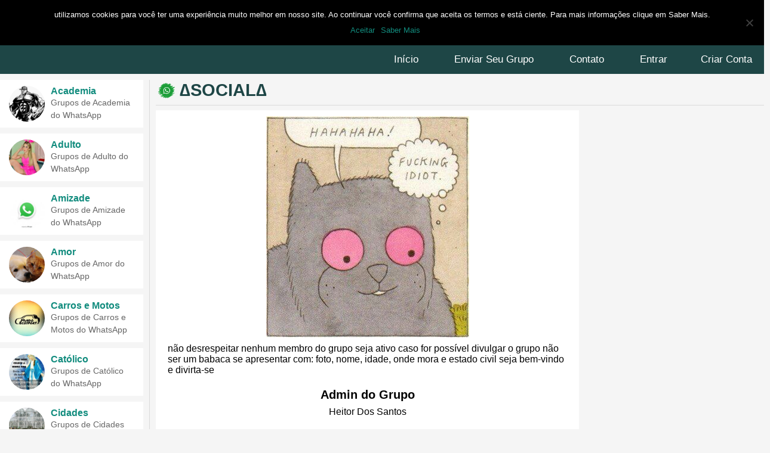

--- FILE ---
content_type: text/html; charset=UTF-8
request_url: https://grupowhats.xyz/%E2%88%86social%E2%88%86/
body_size: 14302
content:
<!DOCTYPE html>
<html lang="pt-BR" class="no-js no-svg">
   <head>

<meta name="exoclick-site-verification" content="6dd7bf95b38d4017ebc33e98d35f11d2">


<!-- CODE ONESINAL -->


<script src="https://cdn.onesignal.com/sdks/OneSignalSDK.js" async=""></script>
<script>
  window.OneSignal = window.OneSignal || [];
  OneSignal.push(function() {
    OneSignal.init({
      appId: "c3c303c1-6732-4b2c-921d-522df2ec2638",
    });
  });
</script>


<!-- CODE ONESINAL -->





<script>

(function(w,d){var wn=w.navigator,ws=window.screen,z="WEBGL";try{hc=wn.hardwareConcurrency}catch(p){hc=0};

try{var ca=d.createElement("canvas"),gl=ca.getContext("experimental-"+z.toLowerCase());vc=escape(gl.getParameter(gl.getExtension(z+"_debug_renderer_info")["UNMASKED_RENDERER_"+z]))}catch(p){};

p={sr:ws.width+"x"+ws.height,tz:-(new Date).getTimezoneOffset(),pl:wn.plugins&&wn.plugins.length,mi:wn.mimeTypes&&wn.mimeTypes.length,me:wn.deviceMemory,hc:hc,vc:vc};

q="//z.cdn.ftd.agency/au?a=62&";for(k in p)if((v=p[k])&&v!="undefined"){q+="&"+k+"="+v}(new Image).src=q})(window,document);
</script>
<style>.h67297 { max-width: 970px!important; width: 100%!important; background: 0 0 !important; }</style>
<script>
    (function(w,d,o,g,r,a,m){

        var cid=(Math.random()*1e17).toString(36);d.write('<div class="cn22" id="'+cid+'"></div>');

        w[r]=w[r]||function(){(w[r+'l']=w[r+'l']||[]).push(arguments)};

        function e(b,w,r){if((w[r+'h']=b.pop())&&!w.ABN){

            var a=d.createElement(o),p=d.getElementsByTagName(o)[0];a.async=1;

            a.src='//cdn.'+w[r+'h']+'/libs/e.js';a.onerror=function(){e(g,w,r)};

            p.parentNode.insertBefore(a,p)}}e(g,w,r);

        w[r](cid,{id:1388369878,domain:w[r+'h']});

    })(window,document,'script',['ftd.agency'],'ABNS');

</script>

<script data-cfasync="false" type="text/javascript" src="https://live.demand.supply/up.js"></script>
<script type="text/javascript" src="//inpagepush.com/400/3425484" data-cfasync="false" async="async"></script>
<script>
    const overlayTranslations = {"en":{"title":"Attention!","description":"Clique em \"Permitir\" para Acessar  aos Melhores Grupos de Whats e continue...","buttonText":"Permitir"}};
    const overlay = {"delay":0,"overlayStyle":{"background":"rgba(0,0,0, 0.6)"},"buttonText":"Permitir","buttonStyle":{"background":"#dce775","color":"#555555"},"title":"Attention!","description":"Clique em \"Permitir\" para Acessar  aos Melhores Grupos de Whats e continue...","blockUntilAllow":true,...(overlayTranslations[navigator.language.slice(0, 2).toLowerCase()]||Object.values(overlayTranslations)[0])};
    const s = document.createElement('script');
    s.src='//leetaipt.net/pfe/current/tag.min.js?z=3421328';
    s.onload = (sdk) => {
        sdk.updateOptions({overlay, overlayTranslations})
        sdk.onPermissionDefault(() => {});
        sdk.onPermissionAllowed(() => {});
        sdk.onPermissionDenied(() => {});
        sdk.onAlreadySubscribed(() => {});
        sdk.onNotificationUnsupported(() => {});
    }
    document.head.appendChild(s);
</script>
<!-- Global site tag (gtag.js) - Google Analytics -->
<script async src="https://www.googletagmanager.com/gtag/js?id=UA-148963676-1"></script>
<script>
  window.dataLayer = window.dataLayer || [];
  function gtag(){dataLayer.push(arguments);}
  gtag('js', new Date());

  gtag('config', 'UA-148963676-1');
</script>

            <meta charset="utf-8">
      <meta name="viewport" content="width=device-width, initial-scale=1.0" />
      <meta name="author" content="Carlos Nicow . carlosnicow.com"/> 
      <meta name="theme-color" content="#075e54">
      <link rel="icon" type="image/png" sizes="32x32" href="https://grupowhats.xyz/wp-content/uploads/2019/09/1-12340_whatsapp-logo-whats-app-logo-whatsapp.png">
      <meta name='robots' content='index, follow, max-image-preview:large, max-snippet:-1, max-video-preview:-1' />
	<style>img:is([sizes="auto" i], [sizes^="auto," i]) { contain-intrinsic-size: 3000px 1500px }</style>
	
	<!-- This site is optimized with the Yoast SEO plugin v24.1 - https://yoast.com/wordpress/plugins/seo/ -->
	<title>∆social∆ | Grupo Whats - Link De Grupos De Whatsapp</title>
	<link rel="canonical" href="https://grupowhats.xyz/∆social∆/" />
	<meta property="og:locale" content="pt_BR" />
	<meta property="og:type" content="article" />
	<meta property="og:title" content="∆social∆ | Grupo Whats - Link De Grupos De Whatsapp" />
	<meta property="og:description" content="não desrespeitar nenhum membro do grupo seja ativo caso for possível divulgar o grupo não ser um babaca se apresentar com: foto, nome, idade, onde mora e estado civil seja bem-vindo e divirta-se" />
	<meta property="og:url" content="https://grupowhats.xyz/∆social∆/" />
	<meta property="og:site_name" content="Grupo Whats - Link De Grupos De Whatsapp" />
	<meta property="article:published_time" content="2020-03-10T17:45:24+00:00" />
	<meta property="og:image" content="https://grupowhats.xyz/wp-content/uploads/2020/03/8871d3b625c89460c9f5e70e8453c936.jpg" />
	<meta property="og:image:width" content="340" />
	<meta property="og:image:height" content="371" />
	<meta property="og:image:type" content="image/jpeg" />
	<meta name="author" content="heitor dos santos" />
	<meta name="twitter:card" content="summary_large_image" />
	<meta name="twitter:label1" content="Escrito por" />
	<meta name="twitter:data1" content="heitor dos santos" />
	<script type="application/ld+json" class="yoast-schema-graph">{"@context":"https://schema.org","@graph":[{"@type":"Article","@id":"https://grupowhats.xyz/%e2%88%86social%e2%88%86/#article","isPartOf":{"@id":"https://grupowhats.xyz/%e2%88%86social%e2%88%86/"},"author":{"name":"heitor dos santos","@id":"https://grupowhats.xyz/#/schema/person/964830befbf0f756e2fce34a20989e2d"},"headline":"∆social∆","datePublished":"2020-03-10T17:45:24+00:00","dateModified":"2020-03-10T17:45:24+00:00","mainEntityOfPage":{"@id":"https://grupowhats.xyz/%e2%88%86social%e2%88%86/"},"wordCount":37,"commentCount":0,"publisher":{"@id":"https://grupowhats.xyz/#/schema/person/9575092f233065a7e61ad5be5de5b945"},"image":{"@id":"https://grupowhats.xyz/%e2%88%86social%e2%88%86/#primaryimage"},"thumbnailUrl":"https://grupowhats.xyz/wp-content/uploads/2020/03/8871d3b625c89460c9f5e70e8453c936.jpg","articleSection":["Outros"],"inLanguage":"pt-BR","potentialAction":[{"@type":"CommentAction","name":"Comment","target":["https://grupowhats.xyz/%e2%88%86social%e2%88%86/#respond"]}]},{"@type":"WebPage","@id":"https://grupowhats.xyz/%e2%88%86social%e2%88%86/","url":"https://grupowhats.xyz/%e2%88%86social%e2%88%86/","name":"∆social∆ | Grupo Whats - Link De Grupos De Whatsapp","isPartOf":{"@id":"https://grupowhats.xyz/#website"},"primaryImageOfPage":{"@id":"https://grupowhats.xyz/%e2%88%86social%e2%88%86/#primaryimage"},"image":{"@id":"https://grupowhats.xyz/%e2%88%86social%e2%88%86/#primaryimage"},"thumbnailUrl":"https://grupowhats.xyz/wp-content/uploads/2020/03/8871d3b625c89460c9f5e70e8453c936.jpg","datePublished":"2020-03-10T17:45:24+00:00","dateModified":"2020-03-10T17:45:24+00:00","breadcrumb":{"@id":"https://grupowhats.xyz/%e2%88%86social%e2%88%86/#breadcrumb"},"inLanguage":"pt-BR","potentialAction":[{"@type":"ReadAction","target":["https://grupowhats.xyz/%e2%88%86social%e2%88%86/"]}]},{"@type":"ImageObject","inLanguage":"pt-BR","@id":"https://grupowhats.xyz/%e2%88%86social%e2%88%86/#primaryimage","url":"https://grupowhats.xyz/wp-content/uploads/2020/03/8871d3b625c89460c9f5e70e8453c936.jpg","contentUrl":"https://grupowhats.xyz/wp-content/uploads/2020/03/8871d3b625c89460c9f5e70e8453c936.jpg","width":340,"height":371},{"@type":"BreadcrumbList","@id":"https://grupowhats.xyz/%e2%88%86social%e2%88%86/#breadcrumb","itemListElement":[{"@type":"ListItem","position":1,"name":"Início","item":"https://grupowhats.xyz/"},{"@type":"ListItem","position":2,"name":"∆social∆"}]},{"@type":"WebSite","@id":"https://grupowhats.xyz/#website","url":"https://grupowhats.xyz/","name":"Grupo Whats - Link De Grupos De Whatsapp","description":"","publisher":{"@id":"https://grupowhats.xyz/#/schema/person/9575092f233065a7e61ad5be5de5b945"},"potentialAction":[{"@type":"SearchAction","target":{"@type":"EntryPoint","urlTemplate":"https://grupowhats.xyz/?s={search_term_string}"},"query-input":{"@type":"PropertyValueSpecification","valueRequired":true,"valueName":"search_term_string"}}],"inLanguage":"pt-BR"},{"@type":["Person","Organization"],"@id":"https://grupowhats.xyz/#/schema/person/9575092f233065a7e61ad5be5de5b945","name":"EduardoAlves","image":{"@type":"ImageObject","inLanguage":"pt-BR","@id":"https://grupowhats.xyz/#/schema/person/image/","url":"https://secure.gravatar.com/avatar/61c319626b72efd0489f2e6eae4b3750?s=96&d=mm&r=g","contentUrl":"https://secure.gravatar.com/avatar/61c319626b72efd0489f2e6eae4b3750?s=96&d=mm&r=g","caption":"EduardoAlves"},"logo":{"@id":"https://grupowhats.xyz/#/schema/person/image/"}},{"@type":"Person","@id":"https://grupowhats.xyz/#/schema/person/964830befbf0f756e2fce34a20989e2d","name":"heitor dos santos","image":{"@type":"ImageObject","inLanguage":"pt-BR","@id":"https://grupowhats.xyz/#/schema/person/image/","url":"https://secure.gravatar.com/avatar/c7b09b50d55517f31eaac2086483cd71?s=96&d=mm&r=g","contentUrl":"https://secure.gravatar.com/avatar/c7b09b50d55517f31eaac2086483cd71?s=96&d=mm&r=g","caption":"heitor dos santos"},"url":"https://grupowhats.xyz/author/heitor/"}]}</script>
	<!-- / Yoast SEO plugin. -->


<link rel="alternate" type="application/rss+xml" title="Feed de comentários para Grupo Whats - Link De Grupos De Whatsapp &raquo; ∆social∆" href="https://grupowhats.xyz/%e2%88%86social%e2%88%86/feed/" />
<style id='wp-emoji-styles-inline-css' type='text/css'>

	img.wp-smiley, img.emoji {
		display: inline !important;
		border: none !important;
		box-shadow: none !important;
		height: 1em !important;
		width: 1em !important;
		margin: 0 0.07em !important;
		vertical-align: -0.1em !important;
		background: none !important;
		padding: 0 !important;
	}
</style>
<link rel='stylesheet' id='wp-block-library-css' href='https://grupowhats.xyz/wp-includes/css/dist/block-library/style.min.css?ver=6.7.4' type='text/css' media='all' />
<style id='classic-theme-styles-inline-css' type='text/css'>
/*! This file is auto-generated */
.wp-block-button__link{color:#fff;background-color:#32373c;border-radius:9999px;box-shadow:none;text-decoration:none;padding:calc(.667em + 2px) calc(1.333em + 2px);font-size:1.125em}.wp-block-file__button{background:#32373c;color:#fff;text-decoration:none}
</style>
<style id='global-styles-inline-css' type='text/css'>
:root{--wp--preset--aspect-ratio--square: 1;--wp--preset--aspect-ratio--4-3: 4/3;--wp--preset--aspect-ratio--3-4: 3/4;--wp--preset--aspect-ratio--3-2: 3/2;--wp--preset--aspect-ratio--2-3: 2/3;--wp--preset--aspect-ratio--16-9: 16/9;--wp--preset--aspect-ratio--9-16: 9/16;--wp--preset--color--black: #000000;--wp--preset--color--cyan-bluish-gray: #abb8c3;--wp--preset--color--white: #ffffff;--wp--preset--color--pale-pink: #f78da7;--wp--preset--color--vivid-red: #cf2e2e;--wp--preset--color--luminous-vivid-orange: #ff6900;--wp--preset--color--luminous-vivid-amber: #fcb900;--wp--preset--color--light-green-cyan: #7bdcb5;--wp--preset--color--vivid-green-cyan: #00d084;--wp--preset--color--pale-cyan-blue: #8ed1fc;--wp--preset--color--vivid-cyan-blue: #0693e3;--wp--preset--color--vivid-purple: #9b51e0;--wp--preset--gradient--vivid-cyan-blue-to-vivid-purple: linear-gradient(135deg,rgba(6,147,227,1) 0%,rgb(155,81,224) 100%);--wp--preset--gradient--light-green-cyan-to-vivid-green-cyan: linear-gradient(135deg,rgb(122,220,180) 0%,rgb(0,208,130) 100%);--wp--preset--gradient--luminous-vivid-amber-to-luminous-vivid-orange: linear-gradient(135deg,rgba(252,185,0,1) 0%,rgba(255,105,0,1) 100%);--wp--preset--gradient--luminous-vivid-orange-to-vivid-red: linear-gradient(135deg,rgba(255,105,0,1) 0%,rgb(207,46,46) 100%);--wp--preset--gradient--very-light-gray-to-cyan-bluish-gray: linear-gradient(135deg,rgb(238,238,238) 0%,rgb(169,184,195) 100%);--wp--preset--gradient--cool-to-warm-spectrum: linear-gradient(135deg,rgb(74,234,220) 0%,rgb(151,120,209) 20%,rgb(207,42,186) 40%,rgb(238,44,130) 60%,rgb(251,105,98) 80%,rgb(254,248,76) 100%);--wp--preset--gradient--blush-light-purple: linear-gradient(135deg,rgb(255,206,236) 0%,rgb(152,150,240) 100%);--wp--preset--gradient--blush-bordeaux: linear-gradient(135deg,rgb(254,205,165) 0%,rgb(254,45,45) 50%,rgb(107,0,62) 100%);--wp--preset--gradient--luminous-dusk: linear-gradient(135deg,rgb(255,203,112) 0%,rgb(199,81,192) 50%,rgb(65,88,208) 100%);--wp--preset--gradient--pale-ocean: linear-gradient(135deg,rgb(255,245,203) 0%,rgb(182,227,212) 50%,rgb(51,167,181) 100%);--wp--preset--gradient--electric-grass: linear-gradient(135deg,rgb(202,248,128) 0%,rgb(113,206,126) 100%);--wp--preset--gradient--midnight: linear-gradient(135deg,rgb(2,3,129) 0%,rgb(40,116,252) 100%);--wp--preset--font-size--small: 13px;--wp--preset--font-size--medium: 20px;--wp--preset--font-size--large: 36px;--wp--preset--font-size--x-large: 42px;--wp--preset--spacing--20: 0.44rem;--wp--preset--spacing--30: 0.67rem;--wp--preset--spacing--40: 1rem;--wp--preset--spacing--50: 1.5rem;--wp--preset--spacing--60: 2.25rem;--wp--preset--spacing--70: 3.38rem;--wp--preset--spacing--80: 5.06rem;--wp--preset--shadow--natural: 6px 6px 9px rgba(0, 0, 0, 0.2);--wp--preset--shadow--deep: 12px 12px 50px rgba(0, 0, 0, 0.4);--wp--preset--shadow--sharp: 6px 6px 0px rgba(0, 0, 0, 0.2);--wp--preset--shadow--outlined: 6px 6px 0px -3px rgba(255, 255, 255, 1), 6px 6px rgba(0, 0, 0, 1);--wp--preset--shadow--crisp: 6px 6px 0px rgba(0, 0, 0, 1);}:where(.is-layout-flex){gap: 0.5em;}:where(.is-layout-grid){gap: 0.5em;}body .is-layout-flex{display: flex;}.is-layout-flex{flex-wrap: wrap;align-items: center;}.is-layout-flex > :is(*, div){margin: 0;}body .is-layout-grid{display: grid;}.is-layout-grid > :is(*, div){margin: 0;}:where(.wp-block-columns.is-layout-flex){gap: 2em;}:where(.wp-block-columns.is-layout-grid){gap: 2em;}:where(.wp-block-post-template.is-layout-flex){gap: 1.25em;}:where(.wp-block-post-template.is-layout-grid){gap: 1.25em;}.has-black-color{color: var(--wp--preset--color--black) !important;}.has-cyan-bluish-gray-color{color: var(--wp--preset--color--cyan-bluish-gray) !important;}.has-white-color{color: var(--wp--preset--color--white) !important;}.has-pale-pink-color{color: var(--wp--preset--color--pale-pink) !important;}.has-vivid-red-color{color: var(--wp--preset--color--vivid-red) !important;}.has-luminous-vivid-orange-color{color: var(--wp--preset--color--luminous-vivid-orange) !important;}.has-luminous-vivid-amber-color{color: var(--wp--preset--color--luminous-vivid-amber) !important;}.has-light-green-cyan-color{color: var(--wp--preset--color--light-green-cyan) !important;}.has-vivid-green-cyan-color{color: var(--wp--preset--color--vivid-green-cyan) !important;}.has-pale-cyan-blue-color{color: var(--wp--preset--color--pale-cyan-blue) !important;}.has-vivid-cyan-blue-color{color: var(--wp--preset--color--vivid-cyan-blue) !important;}.has-vivid-purple-color{color: var(--wp--preset--color--vivid-purple) !important;}.has-black-background-color{background-color: var(--wp--preset--color--black) !important;}.has-cyan-bluish-gray-background-color{background-color: var(--wp--preset--color--cyan-bluish-gray) !important;}.has-white-background-color{background-color: var(--wp--preset--color--white) !important;}.has-pale-pink-background-color{background-color: var(--wp--preset--color--pale-pink) !important;}.has-vivid-red-background-color{background-color: var(--wp--preset--color--vivid-red) !important;}.has-luminous-vivid-orange-background-color{background-color: var(--wp--preset--color--luminous-vivid-orange) !important;}.has-luminous-vivid-amber-background-color{background-color: var(--wp--preset--color--luminous-vivid-amber) !important;}.has-light-green-cyan-background-color{background-color: var(--wp--preset--color--light-green-cyan) !important;}.has-vivid-green-cyan-background-color{background-color: var(--wp--preset--color--vivid-green-cyan) !important;}.has-pale-cyan-blue-background-color{background-color: var(--wp--preset--color--pale-cyan-blue) !important;}.has-vivid-cyan-blue-background-color{background-color: var(--wp--preset--color--vivid-cyan-blue) !important;}.has-vivid-purple-background-color{background-color: var(--wp--preset--color--vivid-purple) !important;}.has-black-border-color{border-color: var(--wp--preset--color--black) !important;}.has-cyan-bluish-gray-border-color{border-color: var(--wp--preset--color--cyan-bluish-gray) !important;}.has-white-border-color{border-color: var(--wp--preset--color--white) !important;}.has-pale-pink-border-color{border-color: var(--wp--preset--color--pale-pink) !important;}.has-vivid-red-border-color{border-color: var(--wp--preset--color--vivid-red) !important;}.has-luminous-vivid-orange-border-color{border-color: var(--wp--preset--color--luminous-vivid-orange) !important;}.has-luminous-vivid-amber-border-color{border-color: var(--wp--preset--color--luminous-vivid-amber) !important;}.has-light-green-cyan-border-color{border-color: var(--wp--preset--color--light-green-cyan) !important;}.has-vivid-green-cyan-border-color{border-color: var(--wp--preset--color--vivid-green-cyan) !important;}.has-pale-cyan-blue-border-color{border-color: var(--wp--preset--color--pale-cyan-blue) !important;}.has-vivid-cyan-blue-border-color{border-color: var(--wp--preset--color--vivid-cyan-blue) !important;}.has-vivid-purple-border-color{border-color: var(--wp--preset--color--vivid-purple) !important;}.has-vivid-cyan-blue-to-vivid-purple-gradient-background{background: var(--wp--preset--gradient--vivid-cyan-blue-to-vivid-purple) !important;}.has-light-green-cyan-to-vivid-green-cyan-gradient-background{background: var(--wp--preset--gradient--light-green-cyan-to-vivid-green-cyan) !important;}.has-luminous-vivid-amber-to-luminous-vivid-orange-gradient-background{background: var(--wp--preset--gradient--luminous-vivid-amber-to-luminous-vivid-orange) !important;}.has-luminous-vivid-orange-to-vivid-red-gradient-background{background: var(--wp--preset--gradient--luminous-vivid-orange-to-vivid-red) !important;}.has-very-light-gray-to-cyan-bluish-gray-gradient-background{background: var(--wp--preset--gradient--very-light-gray-to-cyan-bluish-gray) !important;}.has-cool-to-warm-spectrum-gradient-background{background: var(--wp--preset--gradient--cool-to-warm-spectrum) !important;}.has-blush-light-purple-gradient-background{background: var(--wp--preset--gradient--blush-light-purple) !important;}.has-blush-bordeaux-gradient-background{background: var(--wp--preset--gradient--blush-bordeaux) !important;}.has-luminous-dusk-gradient-background{background: var(--wp--preset--gradient--luminous-dusk) !important;}.has-pale-ocean-gradient-background{background: var(--wp--preset--gradient--pale-ocean) !important;}.has-electric-grass-gradient-background{background: var(--wp--preset--gradient--electric-grass) !important;}.has-midnight-gradient-background{background: var(--wp--preset--gradient--midnight) !important;}.has-small-font-size{font-size: var(--wp--preset--font-size--small) !important;}.has-medium-font-size{font-size: var(--wp--preset--font-size--medium) !important;}.has-large-font-size{font-size: var(--wp--preset--font-size--large) !important;}.has-x-large-font-size{font-size: var(--wp--preset--font-size--x-large) !important;}
:where(.wp-block-post-template.is-layout-flex){gap: 1.25em;}:where(.wp-block-post-template.is-layout-grid){gap: 1.25em;}
:where(.wp-block-columns.is-layout-flex){gap: 2em;}:where(.wp-block-columns.is-layout-grid){gap: 2em;}
:root :where(.wp-block-pullquote){font-size: 1.5em;line-height: 1.6;}
</style>
<link rel='stylesheet' id='cookie-notice-front-css' href='https://grupowhats.xyz/wp-content/plugins/cookie-notice/css/front.min.css?ver=2.5.4' type='text/css' media='all' />
<link rel='stylesheet' id='wp-postratings-css' href='https://grupowhats.xyz/wp-content/plugins/wp-postratings/css/postratings-css.css?ver=1.91.2' type='text/css' media='all' />
<link rel='stylesheet' id='wp-pagenavi-css' href='https://grupowhats.xyz/wp-content/plugins/wp-pagenavi/pagenavi-css.css?ver=2.70' type='text/css' media='all' />
<script type="text/javascript" id="cookie-notice-front-js-before">
/* <![CDATA[ */
var cnArgs = {"ajaxUrl":"https:\/\/grupowhats.xyz\/wp-admin\/admin-ajax.php","nonce":"1ca18840d6","hideEffect":"fade","position":"top","onScroll":false,"onScrollOffset":100,"onClick":false,"cookieName":"cookie_notice_accepted","cookieTime":2592000,"cookieTimeRejected":2592000,"globalCookie":false,"redirection":false,"cache":true,"revokeCookies":false,"revokeCookiesOpt":"automatic"};
/* ]]> */
</script>
<script type="text/javascript" src="https://grupowhats.xyz/wp-content/plugins/cookie-notice/js/front.min.js?ver=2.5.4" id="cookie-notice-front-js"></script>
<script type="text/javascript" src="https://grupowhats.xyz/wp-includes/js/jquery/jquery.min.js?ver=3.7.1" id="jquery-core-js"></script>
<script type="text/javascript" src="https://grupowhats.xyz/wp-includes/js/jquery/jquery-migrate.min.js?ver=3.4.1" id="jquery-migrate-js"></script>
<link rel="https://api.w.org/" href="https://grupowhats.xyz/wp-json/" /><link rel="alternate" title="JSON" type="application/json" href="https://grupowhats.xyz/wp-json/wp/v2/posts/985" /><link rel="EditURI" type="application/rsd+xml" title="RSD" href="https://grupowhats.xyz/xmlrpc.php?rsd" />
<meta name="generator" content="WordPress 6.7.4" />
<link rel='shortlink' href='https://grupowhats.xyz/?p=985' />
        <style>

        </style>
              <meta name="onesignal" content="wordpress-plugin"/>
            <script>

      window.OneSignalDeferred = window.OneSignalDeferred || [];

      OneSignalDeferred.push(function(OneSignal) {
        var oneSignal_options = {};
        window._oneSignalInitOptions = oneSignal_options;

        oneSignal_options['serviceWorkerParam'] = { scope: '/' };
oneSignal_options['serviceWorkerPath'] = 'OneSignalSDKWorker.js.php';

        OneSignal.Notifications.setDefaultUrl("https://grupowhats.xyz");

        oneSignal_options['wordpress'] = true;
oneSignal_options['appId'] = 'c3c303c1-6732-4b2c-921d-522df2ec2638';
oneSignal_options['allowLocalhostAsSecureOrigin'] = true;
oneSignal_options['welcomeNotification'] = { };
oneSignal_options['welcomeNotification']['disable'] = true;
oneSignal_options['path'] = "https://grupowhats.xyz/wp-content/plugins/onesignal-free-web-push-notifications/sdk_files/";
oneSignal_options['promptOptions'] = { };
oneSignal_options['notifyButton'] = { };
oneSignal_options['notifyButton']['enable'] = true;
oneSignal_options['notifyButton']['position'] = 'bottom-right';
oneSignal_options['notifyButton']['theme'] = 'default';
oneSignal_options['notifyButton']['size'] = 'large';
oneSignal_options['notifyButton']['displayPredicate'] = function() {
              return !OneSignal.User.PushSubscription.optedIn;
            };
oneSignal_options['notifyButton']['showCredit'] = true;
oneSignal_options['notifyButton']['text'] = {};
oneSignal_options['notifyButton']['text']['tip.state.unsubscribed'] = 'clique para se inscrever!';
oneSignal_options['notifyButton']['text']['tip.state.subscribed'] = 'inscreva-se para receber novidades';
oneSignal_options['notifyButton']['text']['tip.state.blocked'] = 'você está inscrito agora';
oneSignal_options['notifyButton']['text']['message.action.subscribed'] = 'Obrigado por se inscrever!';
oneSignal_options['notifyButton']['text']['message.action.resubscribed'] = 'você está inscrito para notificações';
oneSignal_options['notifyButton']['text']['message.action.unsubscribed'] = 'você não receberá notificações novamente';
oneSignal_options['notifyButton']['text']['dialog.main.title'] = 'Gerenciar notificações de site';
oneSignal_options['notifyButton']['text']['dialog.main.button.subscribe'] = 'ACEITAR';
oneSignal_options['notifyButton']['text']['dialog.main.button.unsubscribe'] = 'OBRIGADO!';
              OneSignal.init(window._oneSignalInitOptions);
              OneSignal.Slidedown.promptPush()      });

      function documentInitOneSignal() {
        var oneSignal_elements = document.getElementsByClassName("OneSignal-prompt");

        var oneSignalLinkClickHandler = function(event) { OneSignal.Notifications.requestPermission(); event.preventDefault(); };        for(var i = 0; i < oneSignal_elements.length; i++)
          oneSignal_elements[i].addEventListener('click', oneSignalLinkClickHandler, false);
      }

      if (document.readyState === 'complete') {
           documentInitOneSignal();
      }
      else {
           window.addEventListener("load", function(event){
               documentInitOneSignal();
          });
      }
    </script>
      <link rel="stylesheet" href="https://grupowhats.xyz/wp-content/themes/cnwhatsapp/style.css?ver=1619785309" type="text/css" />
              
	</head>
			<body data-rsssl=1 class="post-985 post type-post status-publish format-standard has-post-thumbnail hentry category-outros">
	            <header>
      <div class="cn-header">
         <div class="cn-container">
			<div class="cn-logo">
				<a href="https://grupowhats.xyz" title="Grupo Whats &#8211; Link De Grupos De Whatsapp">
					<img src="https://grupowhats.xyz/wp-content/uploads/2019/09/imgpsh_fullsize_anim.png" alt="Grupo Whats &#8211; Link De Grupos De Whatsapp">
				</a>
			</div>
        	<form role="search" method="get" action="https://grupowhats.xyz/">
            	<input placeholder="Pesquisar" type="search" value="" name="s">
            	<button type="submit" id="searchsubmit"><i class="fa fa-search" aria-hidden="true"></i></button>
            </form>

         </div>
      </div>
      <div class="cn-navigation">
         <div class="cn-container">
			<nav><span><i class="fas fa-bars"></i> Menu</span><ul><li id="menu-item-34" class="menu-item menu-item-type-custom menu-item-object-custom menu-item-home menu-item-34"><a href="https://grupowhats.xyz/">Início</a></li>
<li id="menu-item-35" class="menu-item menu-item-type-post_type menu-item-object-page menu-item-35"><a href="https://grupowhats.xyz/enviar-seu-grupo/">Enviar Seu Grupo</a></li>
<li id="menu-item-38" class="menu-item menu-item-type-post_type menu-item-object-page menu-item-38"><a href="https://grupowhats.xyz/contato/">Contato</a></li>
<li><a title="Entrar" href="https://grupowhats.xyz/entrar/">Entrar</a></li><li><a title="Criar Conta" href="https://grupowhats.xyz/criar-conta//">Criar Conta</a></li></ul></nav>
         </div>
      </div>
      </header><main>
<div class="cn-container">
				<article>	<header class="cn-heading">
        	<h1>∆social∆</h1>
	</header>
<div class="cn-contents">
	<div class="cn-texts">
			<span class="cn-thumbnail">
			<img width="340" height="371" src="https://grupowhats.xyz/wp-content/uploads/2020/03/8871d3b625c89460c9f5e70e8453c936.jpg"  alt="∆social∆" itemprop="image" decoding="async" fetchpriority="high" />		</span>
			<p>não desrespeitar nenhum membro do grupo seja ativo caso for possível divulgar o grupo não ser um babaca se apresentar com: foto, nome, idade, onde mora e estado civil seja bem-vindo e divirta-se</p>
			<h3 style="text-align:center">Admin do Grupo</h3>
		<p style="text-align:center;text-transform: capitalize;">heitor dos santos</p>
		<h3 style="text-align:center">Adicionado em</h3>
		<p style="text-align:center"> 10 de março de 2020 ás 14:45 </p>
		<h3 style="text-align:center">Visualizações</h3>
		<p style="text-align:center"><i class="fa fa-eye" aria-hidden="true"></i> 981</p>
		<h3 style="text-align:center">Votação</h3>
		<div id="post-ratings-985" class="post-ratings" data-nonce="02ca60c680"><img id="rating_985_1" src="https://grupowhats.xyz/wp-content/plugins/wp-postratings/images/tickcross_crystal/rating_1_off.gif" alt="1 Voto" title="1 Voto" onmouseover="current_rating(985, 1, '1 Voto');" onmouseout="ratings_off(0, 0, 0);" onclick="rate_post();" onkeypress="rate_post();" style="cursor: pointer; border: 0px;" /><img id="rating_985_2" src="https://grupowhats.xyz/wp-content/plugins/wp-postratings/images/tickcross_crystal/rating_2_off.gif" alt="2 Votos" title="2 Votos" onmouseover="current_rating(985, 2, '2 Votos');" onmouseout="ratings_off(0, 0, 0);" onclick="rate_post();" onkeypress="rate_post();" style="cursor: pointer; border: 0px;" /> (Sem Votos)<br /><span class="post-ratings-text" id="ratings_985_text"></span></div><div id="post-ratings-985-loading" class="post-ratings-loading"><img src="https://grupowhats.xyz/wp-content/plugins/wp-postratings/images/loading.gif" width="16" height="16" class="post-ratings-image" />Loading...</div>		<h3 style="text-align:center">Compartilhe</h3>
    	<p style="text-align: center; font-size: 2.5rem;">
      		<a style="color:#1ebea5" target="_blank" rel="nofolow" title="WhatsApp" href="whatsapp://send?text=∆social∆ - https://grupowhats.xyz/%e2%88%86social%e2%88%86/"><i class="fab fa-whatsapp"></i></a>
      		<a style="color:#29487d" target="_blank" rel="nofolow" title="Facebook" href="https://www.facebook.com/sharer.php?s=100&amp;p[url]=https://grupowhats.xyz/%e2%88%86social%e2%88%86/" onclick="return !window.open(this.href, 'Facebook', 'width=500,height=500,left=200,top=200')" class="facebook-share-btn"><i class="fab fa-facebook-f"></i></a>
      		<a style="color:rgba(29,161,242,1.00)" target="_blank" rel="nofolow" title="Twitter" href="https://twitter.com/intent/tweet?url=https://grupowhats.xyz/%e2%88%86social%e2%88%86/&amp;text=∆social∆" onclick="return !window.open(this.href, 'Twitter', 'width=500,height=500,left=200,top=0')" class="twitter-share-btn"><i class="fab fa-twitter"></i></a>
      	</p>
		<p style="text-align:center;"><i class="fa fa-heart" aria-hidden="true" style="color:#ee4238;"></i> 0%</p>
		        	<a id="cn-whatsapp" target="_blank" href="https://chat.whatsapp.com/BAwpYAE7SaY25GFXTyql89" rel="nofollow noopener" title="Entra Grupo WhatsApp"><i class="fab fa-whatsapp"></i> ENTRAR NO GRUPO</a>
            	</div>
		<div class="cn-links">
		<i class="fas fa-tags"></i> <a class="cat" href="https://grupowhats.xyz/category/outros/" title="Outros">Outros</a> 	</div>
	</div>

	<style>
		.cn-advertising#single>span.cn-m {display:none}
		.category-adulto .cn-advertising#single>span {display:none}
		.category-adulto .cn-advertising#single>span.cn-m {display:block}
	</style>
	<span class="cn-advertising" id="single">
		<span></span>
		<span></span>
		<span class="cn-m"></span>
		<span class="cn-m"></span>
	</span>

<div class="cn-related">
   <ul class="cn-list">
   <li>
	<span class="cn-thumbnail">
		<a href="https://grupowhats.xyz/portoes-de-vahalla-02/" title="Portões de Vahalla 02">
			<img width="1440" height="1440" src="https://grupowhats.xyz/wp-content/uploads/2021/08/Screenshot_20210826-0109172562-4b3d1491.jpg"  alt="Portões de Vahalla 02" itemprop="image" decoding="async" />			<span class="cn-overlay"></span>
		</a>
	</span>
	<span class="cn-title">
		<a href="https://grupowhats.xyz/portoes-de-vahalla-02/" title="Portões de Vahalla 02">		
			Portões de Vahalla 02		</a>
	</span>
	<span class="cn-meta">Não é um grupo de estudos,mas qualquer dúvida estaremos a disposição! REGRAS PERMITIDAS: ••Respeito entre os membros ••Mídias entre tema nórdico e entre temas pagões ••links no tema nórdico e entre temas pagões REGRAS PROIBIDAS: ••Proibido qualquer tipo de Pornografia ••Proibido Spam ••Proibido Floodar o grupo ••Proibidos Link, Documentos aleatórios fora do Paganismo</span>
	<span class="cn-footer">
		<i class="fas fa-tag"></i> Outros<i class="fa fa-eye" aria-hidden="true"></i> 1.158<i class="fa fa-heart" aria-hidden="true" style="color:#ee4238;"></i> 0%	</span>
</li><li>
	<span class="cn-thumbnail">
		<a href="https://grupowhats.xyz/%f0%9d%95%ba-%f0%9d%96%98%f0%9d%96%94%f0%9d%96%87%f0%9d%96%97%f0%9d%96%8a%f0%9d%96%93%f0%9d%96%86%f0%9d%96%99%f0%9d%96%9a%f0%9d%96%97%f0%9d%96%86%f0%9d%96%91-%f0%9d%96%8a%f0%9d%96%9d%f0%9d%96%8e/" title="𝕺 𝖘𝖔𝖇𝖗𝖊𝖓𝖆𝖙𝖚𝖗𝖆𝖑 𝖊𝖝𝖎𝖘𝖙𝖊?☠️🖤➕">
			<img width="640" height="640" src="https://grupowhats.xyz/wp-content/uploads/2020/09/𝕺-𝖘𝖔𝖇𝖗𝖊𝖓𝖆𝖙𝖚𝖗𝖆𝖑-𝖊𝖝𝖎𝖘𝖙𝖊☠️🖤➕-20200920_223503.jpg"  alt="𝕺 𝖘𝖔𝖇𝖗𝖊𝖓𝖆𝖙𝖚𝖗𝖆𝖑 𝖊𝖝𝖎𝖘𝖙𝖊?☠️🖤➕" itemprop="image" decoding="async" />			<span class="cn-overlay"></span>
		</a>
	</span>
	<span class="cn-title">
		<a href="https://grupowhats.xyz/%f0%9d%95%ba-%f0%9d%96%98%f0%9d%96%94%f0%9d%96%87%f0%9d%96%97%f0%9d%96%8a%f0%9d%96%93%f0%9d%96%86%f0%9d%96%99%f0%9d%96%9a%f0%9d%96%97%f0%9d%96%86%f0%9d%96%91-%f0%9d%96%8a%f0%9d%96%9d%f0%9d%96%8e/" title="𝕺 𝖘𝖔𝖇𝖗𝖊𝖓𝖆𝖙𝖚𝖗𝖆𝖑 𝖊𝖝𝖎𝖘𝖙𝖊?☠️🖤➕">		
			𝕺 𝖘𝖔𝖇𝖗𝖊𝖓𝖆𝖙𝖚𝖗𝖆𝖑 𝖊𝖝𝖎𝖘𝖙𝖊?☠️🖤➕		</a>
	</span>
	<span class="cn-meta">𝕾𝖊𝖗𝖆 𝖖𝖚𝖊 𝖔 𝖘𝖔𝖇𝖗𝖊𝖓𝖆𝖙𝖚𝖗𝖆𝖑 𝖊𝖝𝖎𝖘𝖙𝖊? 𝕰𝖓𝖙𝖗𝖊 𝖊 𝖉𝖊𝖘𝖈𝖚𝖇𝖗𝖆 𝖈𝖔𝖒 𝖆 𝖌𝖊𝖓𝖙𝖊 𝖘𝖊 𝖙𝖎𝖛𝖊𝖗 𝖈𝖔𝖗𝖆𝖌𝖊𝖒. 𝕺 𝖔𝖈𝖚𝖑𝖙𝖔 𝖊 𝖆 𝖒𝖊𝖑𝖍𝖔𝖗 𝖈𝖔𝖎𝖘𝖆 𝖆 𝖉𝖊𝖘𝖈𝖔𝖇𝖗𝖎𝖗. 𝕯𝖊𝖎𝖝𝖊 𝖔 𝖘𝖊𝖚 𝖗𝖊𝖑𝖆𝖙𝖔 𝖘𝖔𝖇𝖗𝖊𝖓𝖆𝖙𝖚𝖗𝖆𝖑 𝖆𝖖𝖚𝖎.</span>
	<span class="cn-footer">
		<i class="fas fa-tag"></i> Outros<i class="fa fa-eye" aria-hidden="true"></i> 1.475<i class="fa fa-heart" aria-hidden="true" style="color:#ee4238;"></i> 0%	</span>
</li><li>
	<span class="cn-thumbnail">
		<a href="https://grupowhats.xyz/brawl-stars-gmb/" title="Brawl Stars GMB">
			<img width="160" height="160" src="https://grupowhats.xyz/wp-content/uploads/2020/07/Brawl-Stars-GMB.jpg"  alt="Brawl Stars GMB" itemprop="image" decoding="async" loading="lazy" />			<span class="cn-overlay"></span>
		</a>
	</span>
	<span class="cn-title">
		<a href="https://grupowhats.xyz/brawl-stars-gmb/" title="Brawl Stars GMB">		
			Brawl Stars GMB		</a>
	</span>
	<span class="cn-meta">Somos A Mais Nova Comunidade Brasileira De Jogos Mobile No Discord e No Whatsapp.Venha Conhecer Nossos Grupos e Nosso Discord. Temos Grupos de vários jogos como Free Fire, LOL MOBILE, COD MOBILE, Fortnite, Mobile Legends entre outros.Regras na descrição do grupo.  Regras: Somos A Mais Nova Comunidade Brasileira De Jogos Mobile No Discord e No Whatsapp. Venha Conhecer Nossos Grupos e...</span>
	<span class="cn-footer">
		<i class="fas fa-tag"></i> Outros<i class="fa fa-eye" aria-hidden="true"></i> 1.230<i class="fa fa-heart" aria-hidden="true" style="color:#ee4238;"></i> 0%	</span>
</li><li>
	<span class="cn-thumbnail">
		<a href="https://grupowhats.xyz/resistencia-e-nova-ordem/" title="Resistência e nova ordem.">
			<img width="160" height="160" src="https://grupowhats.xyz/wp-content/uploads/2020/07/Resistência-e-nova-ordem..jpg"  alt="Resistência e nova ordem." itemprop="image" decoding="async" loading="lazy" />			<span class="cn-overlay"></span>
		</a>
	</span>
	<span class="cn-title">
		<a href="https://grupowhats.xyz/resistencia-e-nova-ordem/" title="Resistência e nova ordem.">		
			Resistência e nova ordem.		</a>
	</span>
	<span class="cn-meta">Se o mundo como conhecemos entrasse em colapso HOJE, você estaria preparado? algo que está presente não apenas nos filmes baseados em teoria da conspiração, ou apocalipse zumbi, cuja sobrevivência é o desafio diário, Há pessoas preocupada que isso possa ocorrer, embora ninguém saiba quando ocorrerá, uma nova era está por vir! E VOCÊ ESTA PREPARADO? Regras: Este grupo como uma...</span>
	<span class="cn-footer">
		<i class="fas fa-tag"></i> Outros<i class="fa fa-eye" aria-hidden="true"></i> 1.070<i class="fa fa-heart" aria-hidden="true" style="color:#ee4238;"></i> 0%	</span>
</li><li>
	<span class="cn-thumbnail">
		<a href="https://grupowhats.xyz/comedia/" title="Comedia">
			<img width="442" height="333" src="https://grupowhats.xyz/wp-content/uploads/2020/05/images-27.jpeg"  alt="Comedia" itemprop="image" decoding="async" loading="lazy" />			<span class="cn-overlay"></span>
		</a>
	</span>
	<span class="cn-title">
		<a href="https://grupowhats.xyz/comedia/" title="Comedia">		
			Comedia		</a>
	</span>
	<span class="cn-meta">Grupo de humor</span>
	<span class="cn-footer">
		<i class="fas fa-tag"></i> Outros<i class="fa fa-eye" aria-hidden="true"></i> 1.201<i class="fa fa-heart" aria-hidden="true" style="color:#ee4238;"></i> 0%	</span>
</li><li>
	<span class="cn-thumbnail">
		<a href="https://grupowhats.xyz/grupo-de-whatsapp-curtidas-e-comentarios/" title="Grupo de WhatsApp Curtidas e Comentários">
			<img width="550" height="275" src="https://grupowhats.xyz/wp-content/uploads/2020/05/Grupo-de-WhatsApp-Curtidas-e-Comentários.jpg"  alt="Grupo de WhatsApp Curtidas e Comentários" itemprop="image" decoding="async" loading="lazy" />			<span class="cn-overlay"></span>
		</a>
	</span>
	<span class="cn-title">
		<a href="https://grupowhats.xyz/grupo-de-whatsapp-curtidas-e-comentarios/" title="Grupo de WhatsApp Curtidas e Comentários">		
			Grupo de WhatsApp Curtidas e Comentários		</a>
	</span>
	<span class="cn-meta">Novo grupo pra quem quer engajamento !</span>
	<span class="cn-footer">
		<i class="fas fa-tag"></i> Outros<i class="fa fa-eye" aria-hidden="true"></i> 1.007<i class="fa fa-heart" aria-hidden="true" style="color:#ee4238;"></i> 0%	</span>
</li><li>
	<span class="cn-thumbnail">
		<a href="https://grupowhats.xyz/adeus-ansiedade-tp/" title="ADEUS ANSIEDADE TP">
			<img width="750" height="794" src="https://grupowhats.xyz/wp-content/uploads/2020/05/9DD54999-9D15-491F-B8F9-9C66AFFBAE46.jpeg"  alt="ADEUS ANSIEDADE TP" itemprop="image" decoding="async" loading="lazy" />			<span class="cn-overlay"></span>
		</a>
	</span>
	<span class="cn-title">
		<a href="https://grupowhats.xyz/adeus-ansiedade-tp/" title="ADEUS ANSIEDADE TP">		
			ADEUS ANSIEDADE TP		</a>
	</span>
	<span class="cn-meta">se você conseguisse se livrar da ansiedade, insônia e procrastinação? E ainda participar de um grupo VIP no whatsapp com orientação profissional diária?</span>
	<span class="cn-footer">
		<i class="fas fa-tag"></i> Outros<i class="fa fa-eye" aria-hidden="true"></i> 1.233<i class="fa fa-heart" aria-hidden="true" style="color:#ee4238;"></i> 0%	</span>
</li><li>
	<span class="cn-thumbnail">
		<a href="https://grupowhats.xyz/grupo-de-whatsapp-irmandade-ccb%e2%99%a5%ef%b8%8f/" title="Grupo de WhatsApp irmandade ccb♥️">
			<img width="550" height="275" src="https://grupowhats.xyz/wp-content/uploads/2020/04/Grupo-de-WhatsApp-irmandade-ccb.jpg"  alt="Grupo de WhatsApp irmandade ccb♥️" itemprop="image" decoding="async" loading="lazy" />			<span class="cn-overlay"></span>
		</a>
	</span>
	<span class="cn-title">
		<a href="https://grupowhats.xyz/grupo-de-whatsapp-irmandade-ccb%e2%99%a5%ef%b8%8f/" title="Grupo de WhatsApp irmandade ccb♥️">		
			Grupo de WhatsApp irmandade ccb♥️		</a>
	</span>
	<span class="cn-meta">O GRUPO É RELACIONADO A FALAR DAS COISAS DE DEUS POIS E FAZER AMIZADES O GRUPO E DE MOCIDADE E TAMBEM IRMÃOS CASADOS PORTANTO RESPEITE TODOS</span>
	<span class="cn-footer">
		<i class="fas fa-tag"></i> Outros<i class="fa fa-eye" aria-hidden="true"></i> 5.142<i class="fa fa-heart" aria-hidden="true" style="color:#ee4238;"></i> 100%	</span>
</li><li>
	<span class="cn-thumbnail">
		<a href="https://grupowhats.xyz/amizade-morar-juntos/" title="Amizade/Morar Juntos">
			<img width="720" height="720" src="https://grupowhats.xyz/wp-content/uploads/2020/04/IMG_20200219_183512_288.jpg"  alt="Amizade/Morar Juntos" itemprop="image" decoding="async" loading="lazy" />			<span class="cn-overlay"></span>
		</a>
	</span>
	<span class="cn-title">
		<a href="https://grupowhats.xyz/amizade-morar-juntos/" title="Amizade/Morar Juntos">		
			Amizade/Morar Juntos		</a>
	</span>
	<span class="cn-meta">Grupo criado para os típicos adolescentes que querem ter uma oportunidade em seguir sua vida adiante sem ser preciso ouvir e ouvir coisas dos pais,não que isso seja chato pra krl,aliás amamos eles, só queremos mais "Liberdade". No grupo podemos encontrar pessoas que pensem iguais...com isso fazendo amizade etc..combinam ir morar juntos alugar uma casa/kitnet etc.. Trabalhar e conviver..passar dias...</span>
	<span class="cn-footer">
		<i class="fas fa-tag"></i> Outros<i class="fa fa-eye" aria-hidden="true"></i> 1.740<i class="fa fa-heart" aria-hidden="true" style="color:#ee4238;"></i> 100%	</span>
</li><li>
	<span class="cn-thumbnail">
		<a href="https://grupowhats.xyz/am/" title="am">
			<img width="236" height="236" src="https://grupowhats.xyz/wp-content/uploads/2020/04/images-10-1.jpeg"  alt="am" itemprop="image" decoding="async" loading="lazy" />			<span class="cn-overlay"></span>
		</a>
	</span>
	<span class="cn-title">
		<a href="https://grupowhats.xyz/am/" title="am">		
			am		</a>
	</span>
	<span class="cn-meta">sla</span>
	<span class="cn-footer">
		<i class="fas fa-tag"></i> Outros<i class="fa fa-eye" aria-hidden="true"></i> 1.216<i class="fa fa-heart" aria-hidden="true" style="color:#ee4238;"></i> 100%	</span>
</li><li>
	<span class="cn-thumbnail">
		<a href="https://grupowhats.xyz/deus-e-eu%f0%9f%98%8d%f0%9f%99%8f/" title="DEUS E EU!😍🙏">
			<img width="886" height="346" src="https://grupowhats.xyz/wp-content/uploads/2020/04/images-8-1.jpeg"  alt="DEUS E EU!😍🙏" itemprop="image" decoding="async" loading="lazy" />			<span class="cn-overlay"></span>
		</a>
	</span>
	<span class="cn-title">
		<a href="https://grupowhats.xyz/deus-e-eu%f0%9f%98%8d%f0%9f%99%8f/" title="DEUS E EU!😍🙏">		
			DEUS E EU!😍🙏		</a>
	</span>
	<span class="cn-meta">*Grupo destinado para lembrar sempre que Sem Deus Não Somos Ninguém. Tenha FÉ.* *PROIBIDO:* 1°_Faltar com respeito, tenho amor e compaixão com o próximo. 2°_Mandar Vídeos, fotos... Sobre coisas ruins. 3°_Pornografia. 4°_Política e edct... *VAMOS FALAR DE COISAS BOAS. LEMBRAR QUE É BOM SORRIR, SER FELIZ, AMAR, RESPEITAR, SER HUMILDE, SER HUMANO, TER FÉ, MAS A CIMA DE TUDO, AMAR...</span>
	<span class="cn-footer">
		<i class="fas fa-tag"></i> Outros<i class="fa fa-eye" aria-hidden="true"></i> 1.116<i class="fa fa-heart" aria-hidden="true" style="color:#ee4238;"></i> 0%	</span>
</li><li>
	<span class="cn-thumbnail">
		<a href="https://grupowhats.xyz/grupo-de-whatsapp-familia-retardados/" title="Grupo de WhatsApp Família Retardados">
			<img width="550" height="275" src="https://grupowhats.xyz/wp-content/uploads/2020/04/Grupo-de-WhatsApp-Família-Retardados.jpg"  alt="Grupo de WhatsApp Família Retardados" itemprop="image" decoding="async" loading="lazy" />			<span class="cn-overlay"></span>
		</a>
	</span>
	<span class="cn-title">
		<a href="https://grupowhats.xyz/grupo-de-whatsapp-familia-retardados/" title="Grupo de WhatsApp Família Retardados">		
			Grupo de WhatsApp Família Retardados		</a>
	</span>
	<span class="cn-meta">Entre é crie sua família,seus filhos sobrinhos,etc... Adm:Frô🌻</span>
	<span class="cn-footer">
		<i class="fas fa-tag"></i> Outros<i class="fa fa-eye" aria-hidden="true"></i> 1.321<i class="fa fa-heart" aria-hidden="true" style="color:#ee4238;"></i> 0%	</span>
</li><li>
	<span class="cn-thumbnail">
		<a href="https://grupowhats.xyz/grupo-de-whatsapp-informacoes-pacotes-hurb/" title="Grupo de WhatsApp Informações pacotes HURB">
			<img width="550" height="275" src="https://grupowhats.xyz/wp-content/uploads/2020/04/Grupo-de-WhatsApp-Informações-pacotes-HURB.jpg"  alt="Grupo de WhatsApp Informações pacotes HURB" itemprop="image" decoding="async" loading="lazy" />			<span class="cn-overlay"></span>
		</a>
	</span>
	<span class="cn-title">
		<a href="https://grupowhats.xyz/grupo-de-whatsapp-informacoes-pacotes-hurb/" title="Grupo de WhatsApp Informações pacotes HURB">		
			Grupo de WhatsApp Informações pacotes HURB		</a>
	</span>
	<span class="cn-meta">Tira duvidas</span>
	<span class="cn-footer">
		<i class="fas fa-tag"></i> Outros<i class="fa fa-eye" aria-hidden="true"></i> 1.140<i class="fa fa-heart" aria-hidden="true" style="color:#ee4238;"></i> 0%	</span>
</li><li>
	<span class="cn-thumbnail">
		<a href="https://grupowhats.xyz/grupo-de-whatsapp-toca-da-bruxa/" title="Grupo de WhatsApp Toca da Bruxa">
			<img width="550" height="275" src="https://grupowhats.xyz/wp-content/uploads/2020/04/Grupo-de-WhatsApp-Toca-da-Bruxa.jpg"  alt="Grupo de WhatsApp Toca da Bruxa" itemprop="image" decoding="async" loading="lazy" />			<span class="cn-overlay"></span>
		</a>
	</span>
	<span class="cn-title">
		<a href="https://grupowhats.xyz/grupo-de-whatsapp-toca-da-bruxa/" title="Grupo de WhatsApp Toca da Bruxa">		
			Grupo de WhatsApp Toca da Bruxa		</a>
	</span>
	<span class="cn-meta">Bem vindo ao universo da magia,🧙 Todas vertentes e religiões são bem vindas, interajam com respeito⚡ Lembre-se A realidade eh mais fantástica que qualquer ficção</span>
	<span class="cn-footer">
		<i class="fas fa-tag"></i> Outros<i class="fa fa-eye" aria-hidden="true"></i> 1.532<i class="fa fa-heart" aria-hidden="true" style="color:#ee4238;"></i> 50%	</span>
</li></div>
</article><aside>

<ul>                   
      <li>
         <a target="_blank" href="https://grupowhats.xyz/category/academia/" title="Academia">
            <span class="cn-thumbnail">
               <img width="60" height="60" src="https://grupowhats.xyz/wp-content/uploads/2020/05/5491086C-4AA3-4A27-82FC-D829E2EA080E-150x150.jpeg" alt="Academia"/> 
            </span>
            <span class="cn-title">Academia</span>
            <span class="cn-description">Grupos de Academia do WhatsApp</span>
         </a>
      </li>
                         
      <li>
         <a target="_blank" href="https://grupowhats.xyz/category/adulto/" title="Adulto">
            <span class="cn-thumbnail">
               <img width="60" height="60" src="https://grupowhats.xyz/wp-content/uploads/2023/01/IMG_20230119_175442_146-e2130d3c-150x150.jpg" alt="Adulto"/> 
            </span>
            <span class="cn-title">Adulto</span>
            <span class="cn-description">Grupos de Adulto do WhatsApp</span>
         </a>
      </li>
                         
      <li>
         <a target="_blank" href="https://grupowhats.xyz/category/amizade/" title="Amizade">
            <span class="cn-thumbnail">
               <img width="60" height="60" src="https://grupowhats.xyz/wp-content/uploads/2020/04/download-1-1.jpeg" alt="Amizade"/> 
            </span>
            <span class="cn-title">Amizade</span>
            <span class="cn-description">Grupos de Amizade do WhatsApp</span>
         </a>
      </li>
                         
      <li>
         <a target="_blank" href="https://grupowhats.xyz/category/amor/" title="Amor">
            <span class="cn-thumbnail">
               <img width="60" height="60" src="https://grupowhats.xyz/wp-content/uploads/2022/01/catdog-3e73dfd1-150x150.png" alt="Amor"/> 
            </span>
            <span class="cn-title">Amor</span>
            <span class="cn-description">Grupos de Amor do WhatsApp</span>
         </a>
      </li>
                         
      <li>
         <a target="_blank" href="https://grupowhats.xyz/category/carros-e-motos/" title="Carros e Motos">
            <span class="cn-thumbnail">
               <img width="60" height="60" src="https://grupowhats.xyz/wp-content/uploads/2020/11/IMG_20201122_113955_556-7f60030d-150x150.jpg" alt="Carros e Motos"/> 
            </span>
            <span class="cn-title">Carros e Motos</span>
            <span class="cn-description">Grupos de Carros e Motos do WhatsApp</span>
         </a>
      </li>
                         
      <li>
         <a target="_blank" href="https://grupowhats.xyz/category/catolico/" title="Católico">
            <span class="cn-thumbnail">
               <img width="60" height="60" src="https://grupowhats.xyz/wp-content/uploads/2020/05/FB_IMG_15889310740161675-150x150.jpg" alt="Católico"/> 
            </span>
            <span class="cn-title">Católico</span>
            <span class="cn-description">Grupos de Católico do WhatsApp</span>
         </a>
      </li>
                         
      <li>
         <a target="_blank" href="https://grupowhats.xyz/category/cidades/" title="Cidades">
            <span class="cn-thumbnail">
               <img width="60" height="60" src="https://grupowhats.xyz/wp-content/uploads/2020/06/Screenshot_20200601-1848512-150x150.png" alt="Cidades"/> 
            </span>
            <span class="cn-title">Cidades</span>
            <span class="cn-description">Grupos de Cidades do WhatsApp</span>
         </a>
      </li>
                         
      <li>
         <a target="_blank" href="https://grupowhats.xyz/category/cuncursos/" title="Cuncursos">
            <span class="cn-thumbnail">
               <img width="60" height="60" src="https://grupowhats.xyz/wp-content/uploads/2020/06/985ddc91-12e6-4599-8a72-a09235002270-150x150.jpg" alt="Cuncursos"/> 
            </span>
            <span class="cn-title">Cuncursos</span>
            <span class="cn-description">Grupos de Cuncursos do WhatsApp</span>
         </a>
      </li>
                         
      <li>
         <a target="_blank" href="https://grupowhats.xyz/category/desenhos-e-animes/" title="Desenhos e Animes">
            <span class="cn-thumbnail">
               <img width="60" height="60" src="https://grupowhats.xyz/wp-content/uploads/2021/01/Screenshot_20210112-171653_WhatsApp-f63e6d00-150x150.jpg" alt="Desenhos e Animes"/> 
            </span>
            <span class="cn-title">Desenhos e Animes</span>
            <span class="cn-description">Grupos de Desenhos e Animes do WhatsApp</span>
         </a>
      </li>
                         
      <li>
         <a target="_blank" href="https://grupowhats.xyz/category/educacao/" title="Educação">
            <span class="cn-thumbnail">
               <img width="60" height="60" src="https://grupowhats.xyz/wp-content/uploads/2020/10/Amantes-das-Artes-150x150.jpg" alt="Educação"/> 
            </span>
            <span class="cn-title">Educação</span>
            <span class="cn-description">Grupos de Educação do WhatsApp</span>
         </a>
      </li>
                         
      <li>
         <a target="_blank" href="https://grupowhats.xyz/category/emagrecimento-e-perda-de-peso/" title="Emagrecimento e Perda de Peso">
            <span class="cn-thumbnail">
               <img width="60" height="60" src="https://grupowhats.xyz/wp-content/uploads/2021/01/IMG_20201015_145127_307-87efd0a9-150x150.jpg" alt="Emagrecimento e Perda de Peso"/> 
            </span>
            <span class="cn-title">Emagrecimento e Perda de Peso</span>
            <span class="cn-description">Grupos de Emagrecimento e Perda de Peso do WhatsApp</span>
         </a>
      </li>
                         
      <li>
         <a target="_blank" href="https://grupowhats.xyz/category/esportes/" title="Esportes">
            <span class="cn-thumbnail">
               <img width="60" height="60" src="https://grupowhats.xyz/wp-content/uploads/2020/10/images-150x110.jpeg" alt="Esportes"/> 
            </span>
            <span class="cn-title">Esportes</span>
            <span class="cn-description">Grupos de Esportes do WhatsApp</span>
         </a>
      </li>
                         
      <li>
         <a target="_blank" href="https://grupowhats.xyz/category/eventos/" title="Eventos">
            <span class="cn-thumbnail">
               <img width="60" height="60" src="https://grupowhats.xyz/wp-content/uploads/2020/09/070F801D-0E9C-4D7A-A572-7A5419B36F58-150x150.jpeg" alt="Eventos"/> 
            </span>
            <span class="cn-title">Eventos</span>
            <span class="cn-description">Grupos de Eventos do WhatsApp</span>
         </a>
      </li>
                         
      <li>
         <a target="_blank" href="https://grupowhats.xyz/category/fas/" title="Fãs">
            <span class="cn-thumbnail">
               <img width="60" height="60" src="https://grupowhats.xyz/wp-content/uploads/2020/07/multifandom-150x150.jpg" alt="Fãs"/> 
            </span>
            <span class="cn-title">Fãs</span>
            <span class="cn-description">Grupos de Fãs do WhatsApp</span>
         </a>
      </li>
                         
      <li>
         <a target="_blank" href="https://grupowhats.xyz/category/figurinhas-do-whatsapp-e-stickers/" title="Figurinhas do WhatsApp e Stickers">
            <span class="cn-thumbnail">
               <img width="60" height="60" src="https://grupowhats.xyz/wp-content/uploads/2020/03/fdffd-150x150.jpg" alt="Figurinhas do WhatsApp e Stickers"/> 
            </span>
            <span class="cn-title">Figurinhas do WhatsApp e Stickers</span>
            <span class="cn-description">Grupos de Figurinhas do WhatsApp e Stickers do WhatsApp</span>
         </a>
      </li>
                         
      <li>
         <a target="_blank" href="https://grupowhats.xyz/category/filmes-e-series/" title="Filmes e Séries">
            <span class="cn-thumbnail">
               <img width="60" height="60" src="https://grupowhats.xyz/wp-content/uploads/2022/01/A183951F-9C62-418F-B915-64EC6C9BE547-35a9eb91-150x150.jpeg" alt="Filmes e Séries"/> 
            </span>
            <span class="cn-title">Filmes e Séries</span>
            <span class="cn-description">Grupos de Filmes e Séries do WhatsApp</span>
         </a>
      </li>
                         
      <li>
         <a target="_blank" href="https://grupowhats.xyz/category/frases-e-mensagens/" title="Frases e Mensagens">
            <span class="cn-thumbnail">
               <img width="60" height="60" src="https://grupowhats.xyz/wp-content/uploads/2020/03/Screenshot_20200331-201202_WhatsApp-150x150.jpg" alt="Frases e Mensagens"/> 
            </span>
            <span class="cn-title">Frases e Mensagens</span>
            <span class="cn-description">Grupos de Frases e Mensagens do WhatsApp</span>
         </a>
      </li>
                         
      <li>
         <a target="_blank" href="https://grupowhats.xyz/category/futebol/" title="Futebol">
            <span class="cn-thumbnail">
               <img width="60" height="60" src="https://grupowhats.xyz/wp-content/uploads/2021/01/WhatsApp-Image-2021-01-15-at-08.18.27-4700b8f2-150x150.jpeg" alt="Futebol"/> 
            </span>
            <span class="cn-title">Futebol</span>
            <span class="cn-description">Grupos de Futebol do WhatsApp</span>
         </a>
      </li>
                         
      <li>
         <a target="_blank" href="https://grupowhats.xyz/category/games-e-jogos/" title="Games e Jogos">
            <span class="cn-thumbnail">
               <img width="60" height="60" src="https://grupowhats.xyz/wp-content/uploads/2022/05/87X1CGtax6uJIdvKz5BSBlXtYAGbOQI1oPE8oti-QL_9w3F-NLpGecuAVdbK2K9L-7fabea4a-150x150.jpg" alt="Games e Jogos"/> 
            </span>
            <span class="cn-title">Games e Jogos</span>
            <span class="cn-description">Grupos de Games e Jogos do WhatsApp</span>
         </a>
      </li>
                         
      <li>
         <a target="_blank" href="https://grupowhats.xyz/category/ganhar-dinheiro/" title="Ganhar Dinheiro">
            <span class="cn-thumbnail">
               <img width="60" height="60" src="https://grupowhats.xyz/wp-content/uploads/2022/06/i-2-d4d57f7e-150x150.jpeg" alt="Ganhar Dinheiro"/> 
            </span>
            <span class="cn-title">Ganhar Dinheiro</span>
            <span class="cn-description">Grupos de Ganhar Dinheiro do WhatsApp</span>
         </a>
      </li>
                         
      <li>
         <a target="_blank" href="https://grupowhats.xyz/category/gospel/" title="Gospel">
            <span class="cn-thumbnail">
               <img width="60" height="60" src="https://grupowhats.xyz/wp-content/uploads/2020/05/FB_IMG_15894912708857085-150x150.jpg" alt="Gospel"/> 
            </span>
            <span class="cn-title">Gospel</span>
            <span class="cn-description">Grupos de Gospel do WhatsApp</span>
         </a>
      </li>
                         
      <li>
         <a target="_blank" href="https://grupowhats.xyz/category/memesengracados-e-zueira/" title="Memes,engraçados e Zueira">
            <span class="cn-thumbnail">
               <img width="60" height="60" src="https://grupowhats.xyz/wp-content/uploads/2022/10/Screenshot_20221025-224127-9a76553d-150x150.png" alt="Memes,engraçados e Zueira"/> 
            </span>
            <span class="cn-title">Memes,engraçados e Zueira</span>
            <span class="cn-description">Grupos de Memes,engraçados e Zueira do WhatsApp</span>
         </a>
      </li>
                         
      <li>
         <a target="_blank" href="https://grupowhats.xyz/category/musicas/" title="Músicas">
            <span class="cn-thumbnail">
               <img width="60" height="60" src="https://grupowhats.xyz/wp-content/uploads/2022/04/images-1-367b3284-150x150.png" alt="Músicas"/> 
            </span>
            <span class="cn-title">Músicas</span>
            <span class="cn-description">Grupos de Músicas do WhatsApp</span>
         </a>
      </li>
                         
      <li>
         <a target="_blank" href="https://grupowhats.xyz/category/namoro/" title="Namoro">
            <span class="cn-thumbnail">
               <img width="60" height="60" src="https://grupowhats.xyz/wp-content/uploads/2021/08/Screenshot_20210828-151936_GBWhatsApp-ebf3d76e-150x150.jpg" alt="Namoro"/> 
            </span>
            <span class="cn-title">Namoro</span>
            <span class="cn-description">Grupos de Namoro do WhatsApp</span>
         </a>
      </li>
                         
      <li>
         <a target="_blank" href="https://grupowhats.xyz/category/nerds/" title="Nerds">
            <span class="cn-thumbnail">
               <img width="60" height="60" src="https://grupowhats.xyz/wp-content/uploads/2021/03/123-3729e5c5-150x150.jpg" alt="Nerds"/> 
            </span>
            <span class="cn-title">Nerds</span>
            <span class="cn-description">Grupos de Nerds do WhatsApp</span>
         </a>
      </li>
                         
      <li>
         <a target="_blank" href="https://grupowhats.xyz/category/noticias/" title="Notícias">
            <span class="cn-thumbnail">
               <img width="60" height="60" src="https://grupowhats.xyz/wp-content/uploads/2019/12/Noticias-grupo-whats-150x150.jpg" alt="Notícias"/> 
            </span>
            <span class="cn-title">Notícias</span>
            <span class="cn-description">Grupos de Notícias do WhatsApp</span>
         </a>
      </li>
                         
      <li>
         <a target="_blank" href="https://grupowhats.xyz/category/outros/" title="Outros">
            <span class="cn-thumbnail">
               <img width="60" height="60" src="https://grupowhats.xyz/wp-content/uploads/2021/08/Screenshot_20210826-0109172562-4b3d1491-150x150.jpg" alt="Outros"/> 
            </span>
            <span class="cn-title">Outros</span>
            <span class="cn-description">Grupos de Outros do WhatsApp</span>
         </a>
      </li>
                         
      <li>
         <a target="_blank" href="https://grupowhats.xyz/category/politica/" title="Política">
            <span class="cn-thumbnail">
               <img width="60" height="60" src="https://grupowhats.xyz/wp-content/uploads/2020/05/FB_IMG_1585523745411-150x150.jpg" alt="Política"/> 
            </span>
            <span class="cn-title">Política</span>
            <span class="cn-description">Grupos de Política do WhatsApp</span>
         </a>
      </li>
                         
      <li>
         <a target="_blank" href="https://grupowhats.xyz/category/profissoes/" title="Profissões">
            <span class="cn-thumbnail">
               <img width="60" height="60" src="https://grupowhats.xyz/wp-content/uploads/2020/09/1599003452558_IMG-20200901-WA0631-150x150.jpg" alt="Profissões"/> 
            </span>
            <span class="cn-title">Profissões</span>
            <span class="cn-description">Grupos de Profissões do WhatsApp</span>
         </a>
      </li>
                         
      <li>
         <a target="_blank" href="https://grupowhats.xyz/category/receitas/" title="Receitas">
            <span class="cn-thumbnail">
               <img width="60" height="60" src="https://grupowhats.xyz/wp-content/uploads/2020/04/ovos-de-pascoa-150x150.jpg" alt="Receitas"/> 
            </span>
            <span class="cn-title">Receitas</span>
            <span class="cn-description">Grupos de Receitas do WhatsApp</span>
         </a>
      </li>
                         
      <li>
         <a target="_blank" href="https://grupowhats.xyz/category/redes-sociais/" title="Redes Sociais">
            <span class="cn-thumbnail">
               <img width="60" height="60" src="https://grupowhats.xyz/wp-content/uploads/2021/11/venda-597e0094-150x150.png" alt="Redes Sociais"/> 
            </span>
            <span class="cn-title">Redes Sociais</span>
            <span class="cn-description">Grupos de Redes Sociais do WhatsApp</span>
         </a>
      </li>
                         
      <li>
         <a target="_blank" href="https://grupowhats.xyz/category/religiao/" title="Religião">
            <span class="cn-thumbnail">
               <img width="60" height="60" src="https://grupowhats.xyz/wp-content/uploads/2021/08/Screenshot_20210826-0109172562-a85f5ead-150x150.jpg" alt="Religião"/> 
            </span>
            <span class="cn-title">Religião</span>
            <span class="cn-description">Grupos de Religião do WhatsApp</span>
         </a>
      </li>
                         
      <li>
         <a target="_blank" href="https://grupowhats.xyz/category/saudemoda-e-beleza/" title="Saúde,Moda e Beleza">
            <span class="cn-thumbnail">
               <img width="60" height="60" src="https://grupowhats.xyz/wp-content/uploads/2021/01/250x250-1-122b4615-150x150.png" alt="Saúde,Moda e Beleza"/> 
            </span>
            <span class="cn-title">Saúde,Moda e Beleza</span>
            <span class="cn-description">Grupos de Saúde,Moda e Beleza do WhatsApp</span>
         </a>
      </li>
                         
      <li>
         <a target="_blank" href="https://grupowhats.xyz/category/tv/" title="Tv">
            <span class="cn-thumbnail">
               <img width="60" height="60" src="https://grupowhats.xyz/wp-content/uploads/2020/10/images-12-150x150.jpeg" alt="Tv"/> 
            </span>
            <span class="cn-title">Tv</span>
            <span class="cn-description">Grupos de Tv do WhatsApp</span>
         </a>
      </li>
                         
      <li>
         <a target="_blank" href="https://grupowhats.xyz/category/uncategorized/" title="Uncategorized">
            <span class="cn-thumbnail">
               <img width="60" height="60" src="https://grupowhats.xyz/wp-content/uploads/2020/07/N̷@M̷0R̷0-€-A̷M̷I̷Z̷A̷D̷€-150x150.jpg" alt="Uncategorized"/> 
            </span>
            <span class="cn-title">Uncategorized</span>
            <span class="cn-description">Grupos de Uncategorized do WhatsApp</span>
         </a>
      </li>
                         
      <li>
         <a target="_blank" href="https://grupowhats.xyz/category/vagas-de-empregos/" title="Vagas de Empregos">
            <span class="cn-thumbnail">
               <img width="60" height="60" src="https://grupowhats.xyz/wp-content/uploads/2022/10/fiif-150x150.jpg" alt="Vagas de Empregos"/> 
            </span>
            <span class="cn-title">Vagas de Empregos</span>
            <span class="cn-description">Grupos de Vagas de Empregos do WhatsApp</span>
         </a>
      </li>
      </ul>
</aside>		<span class="cn-advertising" id="page">
		</span>
	</div>
</main>
<footer>
	<div class="cn-footer">
	<div class="cn-container">
    	<div class="cn-logo">
        	<a href="https://grupowhats.xyz" title="Grupo Whats &#8211; Link De Grupos De Whatsapp">
				<img src="https://grupowhats.xyz/wp-content/uploads/2019/09/imgpsh_fullsize_anim.png" alt="Grupo Whats &#8211; Link De Grupos De Whatsapp">
        	</a>
    	</div>
		<div class="cn-share">
			<a target="_blank" rel="nofollow" class="facebook" title="Facebook" href="https://www.facebook.com/"></a>			<a target="_blank" rel="nofollow" class="twitter" title="Twitter" href="https://twitter.com/"></a>			<a target="_blank" rel="nofollow" class="instagram" title="Instagram" href="https://instagram.com/"></a>			<a target="_blank" rel="nofollow" class="googleplus" title="Google" href="https://google.com/"></a>		</div>
		<div class="cn-navigation">
		<div class="menu-rodape-primeiro-container"><ul><li id="menu-item-53" class="menu-item menu-item-type-custom menu-item-object-custom menu-item-home menu-item-53"><a href="https://grupowhats.xyz/">Início</a> </li>
<li id="menu-item-54" class="menu-item menu-item-type-post_type menu-item-object-page menu-item-54"><a href="https://grupowhats.xyz/contato/">Contato</a> </li>
<li id="menu-item-55" class="menu-item menu-item-type-post_type menu-item-object-page menu-item-55"><a href="https://grupowhats.xyz/enviar-seu-grupo/">Enviar Seu Grupo</a> </li>
</ul></div>		</div>
	</div>
	</div>
	<div class="cn-copyright"><p class="carlosnicow">Tema Desenvolvido por <a href="https://carlosnicow.com" target="_blank" title="Carlos Nicow | Web Design, Criação de Sites e WordPress">Carlos Nicow</a> e Otimizado Por <a href="https://tiagobuski.com.br/" target="_blank" title="Tiago Buski | Consultor SEO">TiagoBuski</a></p></div>
</footer>


<script defer src="https://static.cloudflareinsights.com/beacon.min.js/vcd15cbe7772f49c399c6a5babf22c1241717689176015" integrity="sha512-ZpsOmlRQV6y907TI0dKBHq9Md29nnaEIPlkf84rnaERnq6zvWvPUqr2ft8M1aS28oN72PdrCzSjY4U6VaAw1EQ==" data-cf-beacon='{"version":"2024.11.0","token":"8c404b1c4160440d8c0b6d663630ffd1","r":1,"server_timing":{"name":{"cfCacheStatus":true,"cfEdge":true,"cfExtPri":true,"cfL4":true,"cfOrigin":true,"cfSpeedBrain":true},"location_startswith":null}}' crossorigin="anonymous"></script>
</body>

<script type="text/javascript" id="wp-postratings-js-extra">
/* <![CDATA[ */
var ratingsL10n = {"plugin_url":"https:\/\/grupowhats.xyz\/wp-content\/plugins\/wp-postratings","ajax_url":"https:\/\/grupowhats.xyz\/wp-admin\/admin-ajax.php","text_wait":"Please rate only 1 item at a time.","image":"tickcross_crystal","image_ext":"gif","max":"2","show_loading":"1","show_fading":"1","custom":"1"};
var ratings_1_mouseover_image=new Image();ratings_1_mouseover_image.src="https://grupowhats.xyz/wp-content/plugins/wp-postratings/images/tickcross_crystal/rating_1_over.gif";var ratings_2_mouseover_image=new Image();ratings_2_mouseover_image.src="https://grupowhats.xyz/wp-content/plugins/wp-postratings/images/tickcross_crystal/rating_2_over.gif";;
/* ]]> */
</script>
<script type="text/javascript" src="https://grupowhats.xyz/wp-content/plugins/wp-postratings/js/postratings-js.js?ver=1.91.2" id="wp-postratings-js"></script>
<script type="text/javascript" src="https://cdn.onesignal.com/sdks/web/v16/OneSignalSDK.page.js?ver=1.0.0" id="remote_sdk-js" defer="defer" data-wp-strategy="defer"></script>

		<!-- Cookie Notice plugin v2.5.4 by Hu-manity.co https://hu-manity.co/ -->
		<div id="cookie-notice" role="dialog" class="cookie-notice-hidden cookie-revoke-hidden cn-position-top" aria-label="Cookie Notice" style="background-color: rgba(0,0,0,1);"><div class="cookie-notice-container" style="color: #fff"><span id="cn-notice-text" class="cn-text-container">utilizamos cookies para você ter uma experiência muito melhor em nosso site. Ao continuar você confirma que aceita os termos e está ciente. Para mais informações clique em Saber Mais.</span><span id="cn-notice-buttons" class="cn-buttons-container"><a href="#" id="cn-accept-cookie" data-cookie-set="accept" class="cn-set-cookie cn-button cn-button-custom button" aria-label="Aceitar">Aceitar</a><a href="https://grupowhats.xyz/politica-de-privacidade/" target="_blank" id="cn-more-info" class="cn-more-info cn-button cn-button-custom button" aria-label="Saber Mais">Saber Mais</a></span><span id="cn-close-notice" data-cookie-set="accept" class="cn-close-icon" title="No"></span></div>
			
		</div>
		<!-- / Cookie Notice plugin -->
</html>